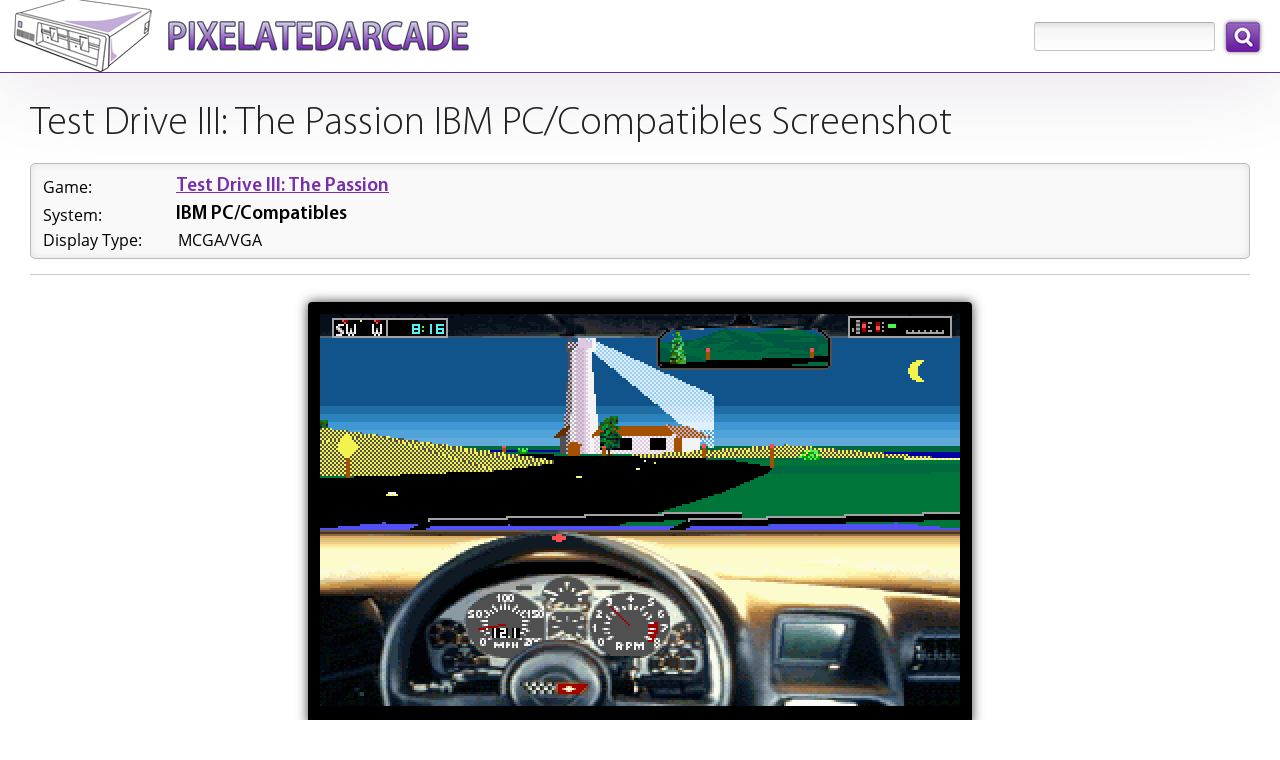

--- FILE ---
content_type: text/html; charset=utf-8
request_url: https://www.pixelatedarcade.com/screenshots/8624
body_size: 1616
content:
<!DOCTYPE html>
<html lang="en">
<head>
	<meta charset="utf-8"/>
	<meta name="theme-color" content="#5c039a">
		<meta name="description" content="Test Drive III: The Passion IBM PC/Compatibles Screenshot: A lighthouse... - PixelatedArcade">
		<meta property="og:description" content="Test Drive III: The Passion IBM PC/Compatibles Screenshot: A lighthouse... - PixelatedArcade" />
	<meta property="og:site_name" content="PixelatedArcade" />
	<meta property="og:type" content="website" />
	<meta property="og:title" content="Test Drive III: The Passion IBM PC/Compatibles Screenshot" />
		<meta property="og:image" content="http://www.pixelatedarcade.com/assets/pxogimage.jpg" />
	
		<meta property="og:image:width" content="1200" />
		<meta property="og:image:height" content="630" />	
	  
	<link rel="icon" sizes="192x192" href="/icon.png">
	<link rel="apple-touch-icon" href="/icon.png">
	<link rel="apple-touch-icon" sizes="76x76" href="/touch-icon-ipad.png">
	<link rel="apple-touch-icon" sizes="120x120" href="/touch-icon-iphone-retina.png">
	<link rel="apple-touch-icon" sizes="152x152" href="/touch-icon-ipad-retina.png">
	<link rel="shortcut icon" type="image/x-icon" href="/pxfavicon.ico" />
	<title>Test Drive III: The Passion IBM PC/Compatibles Screenshot - PixelatedArcade</title>
	<link rel="stylesheet" href="/assets/application-c9342824cdf61e3f842c8eb5acf0bdcc5d4769d0ba7cd36ea226813e81b91e13.css" media="all" />
	<script src="/assets/application-ba01da680461cf7f8f68eb3cb08f0fb2ba08b957b6e9ad5f6f8206c75caa9245.js" crossorigin="anonymous"></script>
    <link rel="stylesheet" type="text/css" href="/static/css/tooltipster.bundle.min.css" />
    <link rel="stylesheet" type="text/css" href="/static/css/tooltipster-sideTip-light.min.css" />
    <script type="text/javascript" src="/static/js/tooltipster.bundle.min.js"></script>
	<meta name="csrf-param" content="authenticity_token" />
<meta name="csrf-token" content="JZ9tH4ZX_cBPpKbSRxnFAHr6o3OYlOj7OlR4UpLv-xAWVLfnZ2dy7t4ein0ldSJss-TUnhKyYLLN6tPQd3qsvw" />
	<meta name="viewport" content="width=device-width, user-scalable=yes, initial-scale=1" />

		<!-- Global site tag (gtag.js) - Google Analytics -->
		<script async src="https://www.googletagmanager.com/gtag/js?id=G-B41WC8VJHS"></script>
		<script>
			window.dataLayer = window.dataLayer || [];
			function gtag(){dataLayer.push(arguments);}
			gtag('js', new Date());

			gtag('config', 'G-B41WC8VJHS');
		</script>

</head>
    <body class="default">	
		<div id="pageContainer">
			
            <header>
                <a href="/" id="pxLogo">
                    <img src="/assets/logos/theme2/PixelatedArcadeLogo.png"
                        srcset="/assets/logos/theme2/PixelatedArcadeLogo@2x.png 2x"
                        alt="PixelatedArcade homepage"
                        height="72"
                        width="456" />
                </a>
				<div id="globalSearch">
					<form action="/search" accept-charset="UTF-8" method="get">
						<div id="searchInputContainer">
							<label for="global-search" class="visuallyHidden">Search: </label>
							<input type="text" name="search_terms" id="global-search" maxlength="255" size="20" />
						</div>
						<input type="submit" name="commit" value="Search" data-disable-with="Search" />
</form>				</div>
            </header>
		
			<main>
				<h1>Test Drive III: The Passion IBM PC/Compatibles Screenshot</h1>

<table summary="Screenshot information" class="groupSummary imageDisplaySummary">
	<tr>
		<th class="groupSummaryLabel">Game:</td>
		<td class="groupSummaryHeading"><a href="/games/test-drive-iii-the-passion">Test Drive III: The Passion</a></td>
	</tr>
	<tr>
		<th class="groupSummaryLabel">System:</td>
		<td class="groupSummaryHeading">IBM PC/Compatibles</td>
	</tr>
		<tr>
			<th class="groupSummaryLabel">Display Type:</td>
			<td class="groupSummaryValue">MCGA/VGA</td>
		</tr>
</table>

<div class="crisp">
	<div class="imageDisplayContainer imgScreenshot">
				<img src="https://pixelatedarcade.s3.us-east-005.dream.io/screenshots/710/732/screenshot_d0d-test-drive-iii-the-passion-a-lighthouse.png" 
					width="640"
					height="400"
					alt="Test Drive III: The Passion IBM PC/Compatibles Screenshot: A lighthouse...">
		<div class="imageDisplayDescription">
			A lighthouse...
		</div>
	</div>
</div>

<table summary="Screenshot summary for Test Drive III: The Passion" class="groupSummary imageDisplaySummary summaryFooter">
	<tr>
		<th colspan="2">There are <a href="/games/test-drive-iii-the-passion/screenshots">2 screenshot groups</a> on file for Test Drive III: The Passion:</th>	
	</tr>
		<tr>
			<td class="summaryIcon"><img src="/assets/icons/update-line-icon.png" width="8px" height="8px" /></td>
			<td><em>IBM PC/Compatibles</em>
					(MCGA/VGA)
			</td>
		</tr>
		<tr>
			<td class="summaryIcon"><img src="/assets/icons/update-line-icon.png" width="8px" height="8px" /></td>
			<td><em>IBM PC/Compatibles</em>
					(EGA/Tandy)
			</td>
		</tr>
</table>
	
				<div class="clear"></div>
			</main>
		
			<footer>
				<div id="footerContent">
					<nav>
						<ul>
							<li class="browse"><a href="/browse">Browse Games</a></li>
							<li class="search"><a href="/search/advanced">Search the Database</a></li>
							<li class="platforms"><a href="/platforms">Platforms</a></li>
							<li class="news"><a href="/news">News</a></li>
							<li class="archives"><a href="/archives">Archives</a></li>
							<li class="about"><a href="/home/about">About</a></li>
						</ul>
					</nav>						
					&copy;  2026 PixelatedArcade
					<div id="loginArea">
					</div>	
				</div>
			</footer>
		</div>	

</body>
</html>